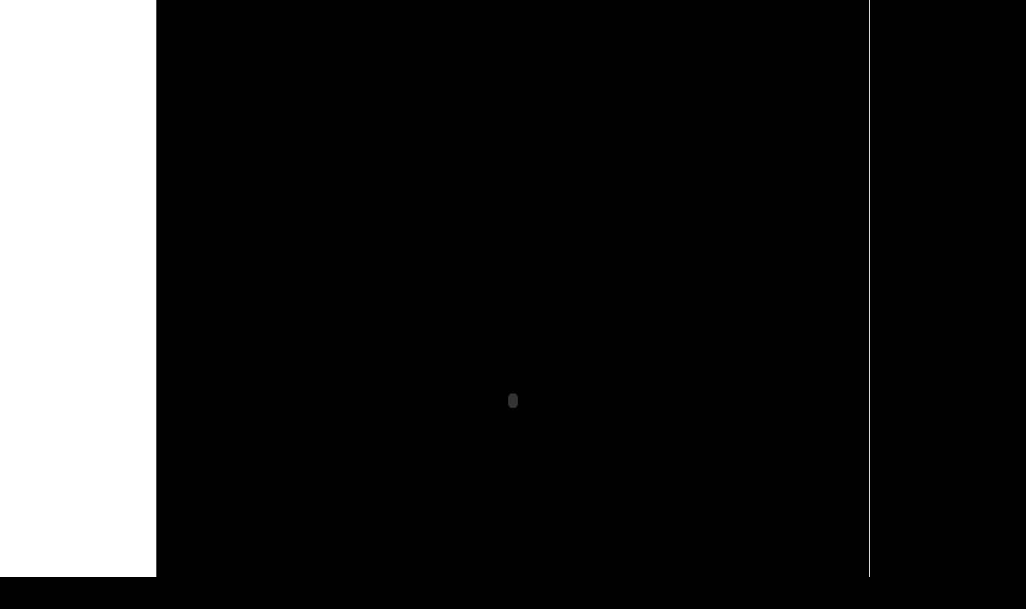

--- FILE ---
content_type: text/html
request_url: http://annex.s-manga.net/hika5/
body_size: 945
content:
<!doctype html public "-//w3c//dtd html 4.0 transitional//en">
<html>
<head>
<meta http-equiv="Content-Type" content="text/html; charset=Shift_JIS">
<meta http-equiv="Content-Style-Type" content="text/css">
<title>ヒカルの碁 完全版</title>
<link rel="stylesheet" type="text/css" href="style.css">
<!--<meta name=keywords content="ヒカルの碁,ヒカ碁,完全版" >-->
<!--<meta name=description content="JC ヒカルの碁完全版紹介サイト。2009年2月4日より刊行開始！ 全20巻[毎月2冊ずつ刊行予定]">-->
<script src="Scripts/AC_RunActiveContent.js" type="text/javascript"></script>
<script src="Scripts/AC_ActiveX.js" type="text/javascript"></script> </head>
<body>
<table border="0" cellspacing="0" width="100%" height="100%" cellpadding="0">
  <tbody>
    <tr>
      <td class="bg_l" width="50%"></td>
      <td align="center" valign="top" class="bg_c"><script type="text/javascript">
		AC_FL_RunContent( 'codebase','http://download.macromedia.com/pub/shockwave/cabs/flash/swflash.cab#version=7,0,19,0','width','950','height','1000','src','top','quality','best','menu','false','pluginspage','http://www.macromedia.com/go/getflashplayer','movie','top' ); //end AC code
	</script>
      	<noscript><object classid="clsid:D27CDB6E-AE6D-11cf-96B8-444553540000" codebase="http://download.macromedia.com/pub/shockwave/cabs/flash/swflash.cab#version=7,0,19,0" width="950" height="1000" align="middle">
        <param name="movie" value="top.swf" />
  		<param name="quality" value="best" />
  		<param name="menu" value="false">
  		<embed src="top.swf" quality="high" pluginspage="http://www.macromedia.com/go/getflashplayer" type="application/x-shockwave-flash" width="100" height="20"></embed>
		</object></noscript>
      </td>
      <td class="bg_r" width="50%"></td>
    </tr>
  </tbody>
</table>
</body>
</html>

--- FILE ---
content_type: text/css
request_url: http://annex.s-manga.net/hika5/style.css
body_size: 523
content:
body {
	margin-left: 0px;
	margin-top: 0px;
	margin-right: 0px;
	margin-bottom: 0px;
	background-color: #000000;
}

.bg_l {
	background-position:right;
	background-repeat:repeat;
	background-image: url("img/bg_l.gif");
	background-color: #FFFFFF;
}

.bg_r {
	background-position:left;
	background-repeat:repeat;
	background-image: url("img/bg_r.gif");
	background-color: #000000;
}

.bg_c {
	background-position: center;
	background-repeat: repeat-y;
	background-image: url("img/center.gif");
}	
